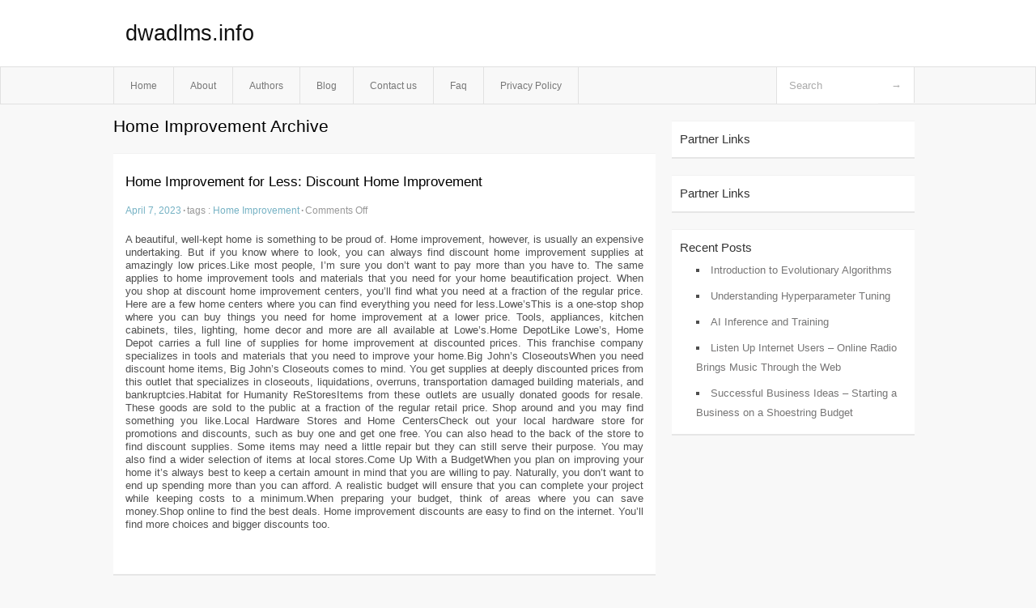

--- FILE ---
content_type: text/html; charset=UTF-8
request_url: https://dwadlms.info/category/home-improvement
body_size: 2875
content:
<!DOCTYPE html PUBLIC "-//W3C//DTD XHTML 1.0 Transitional//EN" "http://www.w3.org/TR/xhtml1/DTD/xhtml1-transitional.dtd">
<html xmlns="http://www.w3.org/1999/xhtml" dir="ltr" lang="en-US">
<head profile="http://gmpg.org/xfn/11">
	<meta http-equiv="Content-Type" content="text/html; charset=UTF-8" />
	<link rel="stylesheet" href="https://dwadlms.info/wp-content/themes/mx/style.css" type="text/css" media="screen" />
	<link rel="pingback" href="https://dwadlms.info/xmlrpc.php" />
	<title>Home Improvement &laquo;  dwadlms.info</title>
	<link rel="start" href="https://dwadlms.info" title="dwadlms.info Home" />
	<link rel="alternate" type="application/rss+xml" title="dwadlms.info &raquo; Feed" href="https://dwadlms.info/feed" />
<link rel="alternate" type="application/rss+xml" title="dwadlms.info &raquo; Comments Feed" href="https://dwadlms.info/comments/feed" />
<link rel="alternate" type="application/rss+xml" title="dwadlms.info &raquo; Home Improvement Category Feed" href="https://dwadlms.info/category/home-improvement/feed" />
<link rel="EditURI" type="application/rsd+xml" title="RSD" href="https://dwadlms.info/xmlrpc.php?rsd" />
<link rel="wlwmanifest" type="application/wlwmanifest+xml" href="https://dwadlms.info/wp-includes/wlwmanifest.xml" /> 
<link rel='index' title='dwadlms.info' href='https://dwadlms.info' />
<meta name="generator" content="WordPress 3.1.3" />
<style type="text/css">        #header {            background:#fff url();        }		.siteName a,.description{color:#111111}    </style></head>
<body class="archive category category-home-improvement category-120">

<div id="header">
		<div class="container">
					<h1 class="siteName">
									<a href="https://dwadlms.info" title="dwadlms.info">dwadlms.info</a>
							</h1>

		</div>
		<div id="globalNavi">
			<div class="container">
					<div class="menu"><ul><li ><a href="https://dwadlms.info/" title="Home">Home</a></li><li class="page_item page-item-5"><a href="https://dwadlms.info/about" title="About">About</a></li><li class="page_item page-item-13"><a href="https://dwadlms.info/authors" title="Authors">Authors</a></li><li class="page_item page-item-9"><a href="https://dwadlms.info/blog" title="Blog">Blog</a></li><li class="page_item page-item-7"><a href="https://dwadlms.info/contact-us" title="Contact us">Contact us</a></li><li class="page_item page-item-11"><a href="https://dwadlms.info/faq" title="Faq">Faq</a></li><li class="page_item page-item-15"><a href="https://dwadlms.info/privacy-policy" title="Privacy Policy">Privacy Policy</a></li></ul></div>
	
				<form method="get" id="searchform" action="https://dwadlms.info/">
<div>
    <input type="text" name="s" id="s" value="Search" onfocus="if (this.value == 'Search') {this.value = '';}" onblur="if (this.value == '') {this.value = 'Search';}" />
    <input type="submit" id="gs" value="&#8594;"/>
    </div>
</form>			</div>
		</div>		
	</div>
<div class="clear"></div>
<div id="content">
		<div class="clear"></div>



	<div id="main">
		<h1 class="entry-title">Home Improvement Archive</h1>
		<div class="section entry" id="entry68">
						<div class="post">
				<h2 class="entry-title"><a href="https://dwadlms.info/home-improvement-for-less-discount-home-improvement,html">Home Improvement for Less: Discount Home Improvement</a></h2>
				<div class="info">
					<span class="postinfo"><a href="https://dwadlms.info/home-improvement-for-less-discount-home-improvement,html">April 7, 2023</a><span class="separator">&#183;</span></span>
					<span class="postinfo">tags : <a href="https://dwadlms.info/tag/home-improvement" rel="tag">Home Improvement</a><span class="separator">&#183;</span></span>
					<span class="postinfo"><span>Comments Off</span></span>
				</div>
				<div class="entry">
										<p>				A beautiful, well-kept home is something to be proud of. Home improvement, however, is usually an expensive undertaking. But if you know where to look, you can always find discount home improvement supplies at amazingly low prices.Like most people, I&#8217;m sure you don&#8217;t want to pay more than you have to. The same applies to home improvement tools and materials that you need for your home beautification project. When you shop at discount home improvement centers, you&#8217;ll find what you need at a fraction of the regular price. Here are a few home centers where you can find everything you need for less.Lowe&#8217;sThis is a one-stop shop where you can buy things you need for home improvement at a lower price. Tools, appliances, kitchen cabinets, tiles, lighting, home decor and more are all available at Lowe&#8217;s.Home DepotLike Lowe&#8217;s, Home Depot carries a full line of supplies for home improvement at discounted prices. This franchise company specializes in tools and materials that you need to improve your home.Big John&#8217;s CloseoutsWhen you need discount home items, Big John&#8217;s Closeouts comes to mind. You get supplies at deeply discounted prices from this outlet that specializes in closeouts, liquidations, overruns, transportation damaged building materials, and bankruptcies.Habitat for Humanity ReStoresItems from these outlets are usually donated goods for resale. These goods are sold to the public at a fraction of the regular retail price. Shop around and you may find something you like.Local Hardware Stores and Home CentersCheck out your local hardware store for promotions and discounts, such as buy one and get one free. You can also head to the back of the store to find discount supplies. Some items may need a little repair but they can still serve their purpose. You may also find a wider selection of items at local stores.Come Up With a BudgetWhen you plan on improving your home it&#8217;s always best to keep a certain amount in mind that you are willing to pay. Naturally, you don&#8217;t want to end up spending more than you can afford. A realistic budget will ensure that you can complete your project while keeping costs to a minimum.When preparing your budget, think of areas where you can save money.Shop online to find the best deals. Home improvement discounts are easy to find on the internet. You&#8217;ll find more choices and bigger discounts too.			</p>
<div class="mads-block"></div>				</div>
			</div>
							
		</div><!-- section entry -->
		<!-- page navi -->
		</div><!-- main -->
	<div id="sidebar">
<ul>
<li id="execphp-3" class="widget-container widget_execphp"><span class="widgettitle">Partner Links</span>			<div class="execphpwidget"></div>
		</li><li id="execphp-4" class="widget-container widget_execphp"><span class="widgettitle">Partner Links</span>			<div class="execphpwidget"></div>
		</li>		<li id="recent-posts-2" class="widget-container widget_recent_entries">		<span class="widgettitle">Recent Posts</span>		<ul>
				<li><a href="https://dwadlms.info/introduction-to-evolutionary-algorithms,html" title="Introduction to Evolutionary Algorithms">Introduction to Evolutionary Algorithms</a></li>
				<li><a href="https://dwadlms.info/understanding-hyperparameter-tuning,html" title="Understanding Hyperparameter Tuning">Understanding Hyperparameter Tuning</a></li>
				<li><a href="https://dwadlms.info/ai-inference-and-training,html" title="AI Inference and Training">AI Inference and Training</a></li>
				<li><a href="https://dwadlms.info/listen-up-internet-users-online-radio-brings-music-through-the-web,html" title="Listen Up Internet Users &#8211; Online Radio Brings Music Through the Web">Listen Up Internet Users &#8211; Online Radio Brings Music Through the Web</a></li>
				<li><a href="https://dwadlms.info/successful-business-ideas-starting-a-business-on-a-shoestring-budget,html" title="Successful Business Ideas &#8211; Starting a Business on a Shoestring Budget">Successful Business Ideas &#8211; Starting a Business on a Shoestring Budget</a></li>
				</ul>
		</li>
</ul>
</div>	<!-- wmm d --></div><!-- content --><div id="footer">		<p class="support">			 <div id="footer">Copyright &copy; 2026 <a href="https://dwadlms.info" title="dwadlms.info">dwadlms.info</a> - All rights reserved<p/></div>
	</p>
</div><script defer src="https://static.cloudflareinsights.com/beacon.min.js/vcd15cbe7772f49c399c6a5babf22c1241717689176015" integrity="sha512-ZpsOmlRQV6y907TI0dKBHq9Md29nnaEIPlkf84rnaERnq6zvWvPUqr2ft8M1aS28oN72PdrCzSjY4U6VaAw1EQ==" data-cf-beacon='{"version":"2024.11.0","token":"4b3f7f1f6a344a60b3608c30c26177da","r":1,"server_timing":{"name":{"cfCacheStatus":true,"cfEdge":true,"cfExtPri":true,"cfL4":true,"cfOrigin":true,"cfSpeedBrain":true},"location_startswith":null}}' crossorigin="anonymous"></script>
</body>
</html>